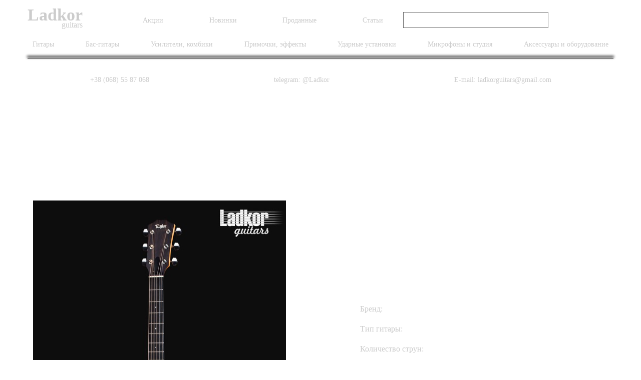

--- FILE ---
content_type: text/html; charset=utf-8
request_url: https://www.ladkorguitars.com/item/taylor-214ce-k-natural-koa-grand-auditorium-acoustic-electric-guitar-new-id1998
body_size: 6304
content:




<!DOCTYPE html>
<html lang="ru">
<head>


    <meta http-equiv="Content-Type" content="text/html; charset=utf-8" />
    <meta name="viewport" content="width=device-width, initial-scale=1, maximum-scale=1, user-scalable=0">
    <meta http-equiv="Content-Language" content="ru">
    <meta http-equiv="X-UA-Compatible" content="ie=edge">


<meta name="description"
    content="Акустическая гитара Taylor 214ce-K Natural Koa Grand Auditorium Acoustic Electric Guitar NEW под Заказ - Купить Taylor по выгодной цене, ✈ доставка по Украине и миру." />

    <title>
Taylor 214ce-K Natural Koa Grand Auditorium Acoustic Electric Guitar NEW
</title>
    <link rel="shortcut icon" href="/static/images/favicon.png" type="image/png">
    <link rel="stylesheet" href="/static/CACHE/css/output.e0d6ab3b7c5c.css" type="text/css">
    <link rel="stylesheet" href="https://code.jquery.com/ui/1.12.1/themes/base/jquery-ui.css">

    
    <link rel="alternate" href="https://www.ladkorguitars.com/en/item/taylor-214ce-k-natural-koa-grand-auditorium-acoustic-electric-guitar-new-id1998" hreflang="en" />
    
    


    <link href="https://fonts.googleapis.com/css?family=Roboto&display=swap" rel="stylesheet">

</head>
<body>
<!-- Google Tag Manager -->
<noscript><iframe src="//www.googletagmanager.com/ns.html?id=GTM-5HF4QF"
height="0" width="0" style="display:none;visibility:hidden"></iframe></noscript>
<script>(function(w,d,s,l,i){w[l]=w[l]||[];w[l].push({'gtm.start':
new Date().getTime(),event:'gtm.js'});var f=d.getElementsByTagName(s)[0],
j=d.createElement(s),dl=l!='dataLayer'?'&l='+l:'';j.async=true;j.src=
'//www.googletagmanager.com/gtm.js?id='+i+dl;f.parentNode.insertBefore(j,f);
})(window,document,'script','dataLayer','GTM-5HF4QF');</script>
<!-- End Google Tag Manager -->


<header>
    <div class="container">
        <div class="blockHead">
            <div class="logoMobile">
                <a href="/">
                    <h4>Ladkor</h4>
                    <p>guitars</p>
                </a>
            </div>
            <div class="burgerButton" id="burgerButton">
                <span></span>
                <span></span>
                <span></span>
            </div>
            <div class="mainMenu">
                <div class="firstHead">
                    <div class="logo">
                        <a href="/">
                            <h4>Ladkor</h4>
                            <p>guitars</p>
                        </a>
                    </div>
                    <div class="menuHead">
                        <ul>
                            <li>
                                <a href="/special/sales">Акции</a>
                            </li>
                            <li>
                                <a href="/special/new">Новинки</a>
                            </li>
                            <li>
                                <a href="/special/sold">Проданные</a>
                            </li>
                            <li>
                                <a href="/articles/">Статьи</a>
                            </li>
                        </ul>
                    </div>
                    <div class="search">
                        <form action="/search/" method="GET" class="searchForm">
                            <input type="text" class="searchInput" name="q">
                            <input type="submit" class="searchSubmit" value>
                        </form>
                    </div>
                    <div class="links">
                        <a href="https://t.me/Ladkor" rel="nofollow" target="_blank">
                            <img src="/static/img/icons8-telegram-logo.svg" alt="Ladkor Guitars Telegram" style="width:23px;">
                        </a>
                        <a href="https://www.facebook.com/groups/ladkorguitars/" rel="nofollow" target="_blank">
                            <img src="/static/img/Vector.svg" alt="Ladkor Guitars Facebook">
                        </a>
                    </div>
                </div>
                <div class="secondHead">
                    <ul>
                        
                        <li><a href="/gitary/id1/">Гитары</a></li>
                        
                        <li><a href="/bas-gitary/id2/">Бас-гитары</a></li>
                        
                        <li><a href="/usiliteli-kombiki/id3/">Усилители, комбики</a></li>
                        
                        <li><a href="/primochki-effekty/id4/">Примочки, эффекты</a></li>
                        
                        <li><a href="/udarnye-ustanovki/id5/">Ударные установки</a></li>
                        
                        <li><a href="/mikrofony-i-studija/id7/">Микрофоны и студия</a></li>
                        
                        <li><a href="/aksessuary-i-oborudovanie/id6/">Аксессуары и оборудование</a></li>
                        
                    </ul>
                </div>
            </div>
            <div class="thirdHead">
                <ul>
                    <li>
                        <a href="tel:+38 (068) 55 87 068">+38 (068) 55 87 068</a>
                    </li>
                    <li>
                        <a href="https://t.me/Ladkor">telegram: @Ladkor</a>
                    </li>
                    <li>
                        <a href="mailto:ladkorguitars@gmail.com">E-mail: ladkorguitars@gmail.com</a>
                    </li>
                </ul>
            </div>
        </div>
    </div>
</header>

<section class="mainGuitar">
    <div class="container">
        <div class="wrapper">
            <h1>Taylor 214ce-K Natural Koa Grand Auditorium Acoustic Electric Guitar NEW</h1>
            
                    <div class="guitarInfo">
                        
                        <div class="item">
                            <div class="img">
                                
                                <img src="/media/__sized__/images/2022/05/03/214cek-front-crop-c0-5__0-5-525x799-90.jpg" alt="Taylor 214ce-K Natural Koa Grand Auditorium Acoustic Electric Guitar NEW" class="gallery"
                                    data-index="0" />
                                
                                
                            </div>
                            <div class="thumbnails">
                                
                                <div class="thumbnail gallery" data-index="0">
                                    <img src="/media/__sized__/images/2022/05/03/214cek-front-thumbnail-128x128-90.jpg" alt="Taylor 214ce-K Natural Koa Grand Auditorium Acoustic Electric Guitar NEW">
                                </div>
                                
                                <div class="thumbnail gallery" data-index="1">
                                    <img src="/media/__sized__/images/2022/05/03/214cek-back-thumbnail-128x128-90.jpg" alt="Taylor 214ce-K Natural Koa Grand Auditorium Acoustic Electric Guitar NEW">
                                </div>
                                
                            </div>
                        </div>
                        <div class="item">
                            <span>
                                
                                <h2>$1320</h2>
                                
                            </span>

                            <ul>
                                
                                <li>
                                    <p>Бренд:</p>
                                    <p>Taylor</p>
                                </li>
                                
                                <li>
                                    <p>Тип гитары:</p>
                                    <p>Акустические</p>
                                </li>
                                
                                <li>
                                    <p>Количество струн:</p>
                                    <p>Шестиструнные</p>
                                </li>
                                
                                <li>
                                    <p>Производство:</p>
                                    <p>Мексика</p>
                                </li>
                                
                                <li>
                                    <p>Состояние:</p>
                                    <p>New</p>
                                </li>
                                
                                <li>
                                    <p>Местонахождение:</p>
                                    <p>Под Заказ</p>
                                </li>
                                
                            </ul>

                            <ul>
                                
                                <li>
                                    <p>Дека:</p>
                                    <p>Коа</p>
                                </li>
                                
                                <li>
                                    <p>Топ:</p>
                                    <p>Ель</p>
                                </li>
                                
                                <li>
                                    <p>Гриф:</p>
                                    <p>Махагони</p>
                                </li>
                                
                                <li>
                                    <p>Накладка:</p>
                                    <p>Эбони</p>
                                </li>
                                
                                <li>
                                    <p>Комплектация:</p>
                                    <p>Кофр, документы, ключи</p>
                                </li>
                                
                                <li>
                                    <p>Год производства:</p>
                                    <p>2021</p>
                                </li>
                                
                            </ul>

                            
                            <a href="/cart/1998" class="button" rel="nofollow">Купить</a>
                            
                        </div>
                    </div>
                </div>
            </div>
</section>



<section class="text">
    <div class="container">
        <div class="wrapper">
            <div class="block">
                <p><strong>Taylor 214ce-K Natural Koa Grand Auditorium Acoustic Electric Guitar NEW</strong></p>

<p>Абсолютно НОВАЯ гитара. Гитара периодически в наличии, сейчас доступен под заказ!</p>

<p>Ссылка на оф. сайт -&nbsp;<a href="https://www.taylorguitars.com/guitars/acoustic/214ce-k">https://www.taylorguitars.com/guitars/acoustic/214ce-k</a></p>

<p>В наличии много Taylor, если Вы не нашли на сайте тот, который хотите - напишите - сделаем под заказ с завода в кратчайшие сроки любой.&nbsp;</p>

<p>Очень универсальная гитара! Является неотъемлемой частью набора инструментов любого музыканта, и 214ce-K отвечает всем требованиям благодаря цельному топу&nbsp;из ели и мощному &quot;робуст&quot; тону. Сделанный из массива&nbsp;ели ситка и многослойного гавайского коа&nbsp; сзади дэки и по бокам, этот Grand Auditorium обеспечивает богатую проекцию и громкость с балансом и ясностью, создавая легко адаптируемый тон, который может охватывать большую часть музыкальной территории. Исполнители оценят удобный и приятный на ощупь гриф Taylor, а венецианский вырез облегчает доступ к самым высоким ладам. Визуально многослойная&nbsp;коа добавляет органичности гитаре. Эта модель поставляется с электроникой ES2 и мягким&nbsp;качественным кофром для безопасной транспортировки.</p>

<p>Спецификации:</p>

<ul>
	<li><strong>String Type:&nbsp;</strong>Steel</li>
	<li><strong>Number of Strings:&nbsp;</strong>6</li>
	<li><strong>Body Shape:&nbsp;</strong>Grand Auditorium</li>
	<li><strong>Left-/Right-handed:&nbsp;</strong>Right-handed</li>
	<li><strong>Color:&nbsp;</strong>Natural</li>
	<li><strong>Finish:&nbsp;</strong>Satin</li>
	<li><strong>Top Wood:&nbsp;</strong>Sitka Spruce</li>
	<li><strong>Back &amp; Sides Wood:&nbsp;</strong>Koa</li>
	<li><strong>Body Bracing:&nbsp;</strong>X-bracing</li>
	<li><strong>Binding:&nbsp;</strong>White</li>
	<li><strong>Neck Wood:&nbsp;</strong>Tropical Mahogany</li>
	<li><strong>Radius:&nbsp;</strong>15&quot;</li>
	<li><strong>Fingerboard Material:&nbsp;</strong>West African Ebony</li>
	<li><strong>Fingerboard Inlay:&nbsp;</strong>Italian Acrylic Dots</li>
	<li><strong>Number of Frets:&nbsp;</strong>20</li>
	<li><strong>Scale Length:&nbsp;</strong>25.5&quot;</li>
	<li><strong>Tuning Machines:&nbsp;</strong>Chrome</li>
	<li><strong>Bridge Material:&nbsp;</strong>Ebony</li>
	<li><strong>Nut/Saddle Material:&nbsp;</strong>Tusq/Micarta</li>
	<li><strong>Nut Width:&nbsp;</strong>1.6875&quot;</li>
	<li><strong>Electronics:&nbsp;</strong>ES-2</li>
	<li><strong>Strings:&nbsp;</strong>Elixir Phosphor Bronze Lights, .012-.053</li>
	<li><strong>Case Included:&nbsp;</strong>Gig Bag</li>
</ul>

<p>Обзор Taylor 214ce-K Natural Koa Grand Auditorium Acoustic Electric Guitar&nbsp;</p>

<div class="youtube-embed-wrapper" style="height:0; overflow:hidden; padding-bottom:56.25%; padding-top:30px; position:relative"><iframe allow=";" allowfullscreen="" frameborder="0" height="360" src="https://www.youtube.com/embed/s7P-i9JwrdM?rel=0" style="position:absolute;top:0;left:0;width:100%;height:100%" width="640"></iframe></div>

<p><em>Гитара находится в Киеве! Можно послушать в магазине и на хорошем ламповом аппарате на выбор &mdash; Mesa Boogie, Marshall.</em></p>

<p><em>Доставлю в любую точку мира</em></p>
            </div>
        </div>
    </div>
</section>


<section class="mainGuitar">
    <div class="container">
        <div class="recentItemsBlock">
            <h4 class="title">Другие товары</h4>
            <div class="blockGuitarPrice">
                

    <a href="/item/taylor-210ce-natural-dreadnought-acoustic-electric-guitar-id2743" class="item">
        <div class="img">
            
            <img src="/media/__sized__/images/2025/11/27/1_iKPkm6K-crop-c0-5__0-5-298x446-90.jpg" alt="Taylor 210ce Natural Dreadnought Acoustic Electric Guitar">
            
            
        </div>
        <div class="textBlock">
            <p class="name">Taylor 210ce Natural Dreadnought Acoustic Electric Guitar</p>
            
            <p class="price">$1499</p>
            
        </div>
    </a>

    <a href="/item/taylor-gs-mini-e-rosewood-sunburst-acoustic-electric-guitar-id2739" class="item">
        <div class="img">
            
            <img src="/media/__sized__/images/2025/11/27/1_QOSlZTl-crop-c0-5__0-5-298x446-90.jpg" alt="Taylor GS Mini-e Rosewood Sunburst Acoustic Electric Guitar">
            
            
        </div>
        <div class="textBlock">
            <p class="name">Taylor GS Mini-e Rosewood Sunburst Acoustic Electric Guitar</p>
            
            <p class="price">$1100</p>
            
        </div>
    </a>

    <a href="/item/taylor-gs-mini-e-mahogany-natural-acoustic-electric-guitar-id2738" class="item">
        <div class="img">
            
            <img src="/media/__sized__/images/2025/11/27/1_LrIiTOl-crop-c0-5__0-5-298x446-90.jpg" alt="Taylor GS Mini-e Mahogany Natural Acoustic Electric Guitar">
            
            
        </div>
        <div class="textBlock">
            <p class="name">Taylor GS Mini-e Mahogany Natural Acoustic Electric Guitar</p>
            
            <p class="price">$999</p>
            
        </div>
    </a>

    <a href="/item/taylor-214ce-natural-grand-auditorium-acoustic-electric-guitar-id2737" class="item">
        <div class="img">
            
            <img src="/media/__sized__/images/2025/11/27/1_bSBHxSu-crop-c0-5__0-5-298x446-90.jpg" alt="Taylor 214ce Natural Grand Auditorium Acoustic Electric Guitar">
            
            
        </div>
        <div class="textBlock">
            <p class="name">Taylor 214ce Natural Grand Auditorium Acoustic Electric Guitar</p>
            
            <p class="price">$1450</p>
            
        </div>
    </a>

    <a href="/item/taylor-314ce-studio-special-edition-seb-tobacco-stain-grand-auditorium-acoustic-electric-guitar-id2736" class="item">
        <div class="img">
            
            <img src="/media/__sized__/images/2025/11/27/1_4zrKo37-crop-c0-5__0-5-298x446-90.jpg" alt="Taylor 314ce Studio Special Edition SEB Tobacco Stain Grand Auditorium Acoustic Electric Guitar">
            
            
        </div>
        <div class="textBlock">
            <p class="name">Taylor 314ce Studio Special Edition SEB Tobacco Stain Grand Auditorium Acoustic Electric Guitar</p>
            
            <p class="price">$2750</p>
            
        </div>
    </a>

            </div>
        </div>
    </div>
</section>




<section class="footer">
        <div class="container">
            <div class="firstFooter">
                <ul class="footerMenu">
                    
                    <li>
                        <a href="/gitary/id1/">Гитары</a>
                        <ul class="subMenuFooter">
                            
                            <li><a href="/gitary/gibson/id1f1v1/">Gibson</a></li>
                            
                            <li><a href="/gitary/prs/id1f1v2/">PRS</a></li>
                            
                            <li><a href="/gitary/fender/id1f1v3/">Fender</a></li>
                            
                        </ul>
                    </li>
                    
                    <li>
                        <a href="/bas-gitary/id2/">Бас-гитары</a>
                        <ul class="subMenuFooter">
                            
                            <li><a href="/bas-gitary/gibson/id2f1v1/">Gibson</a></li>
                            
                            <li><a href="/bas-gitary/prs/id2f1v2/">PRS</a></li>
                            
                            <li><a href="/bas-gitary/fender/id2f1v3/">Fender</a></li>
                            
                        </ul>
                    </li>
                    
                    <li>
                        <a href="/usiliteli-kombiki/id3/">Усилители, комбики</a>
                        <ul class="subMenuFooter">
                            
                            <li><a href="/usiliteli-kombiki/fender/id3f1v3/">Fender</a></li>
                            
                            <li><a href="/usiliteli-kombiki/mesa-boogie/id3f8v26/">Mesa Boogie</a></li>
                            
                            <li><a href="/usiliteli-kombiki/engl/id3f8v27/">Engl</a></li>
                            
                        </ul>
                    </li>
                    
                    <li>
                        <a href="/primochki-effekty/id4/">Примочки, эффекты</a>
                        <ul class="subMenuFooter">
                            
                            <li><a href="/primochki-effekty/fender/id4f1v3/">Fender</a></li>
                            
                            <li><a href="/primochki-effekty/blackstar/id4f8v88/">Blackstar</a></li>
                            
                            <li><a href="/primochki-effekty/tech21/id4f17v121/">Tech21</a></li>
                            
                        </ul>
                    </li>
                    
                    <li>
                        <a href="/udarnye-ustanovki/id5/">Ударные установки</a>
                        <ul class="subMenuFooter">
                            
                            <li><a href="/udarnye-ustanovki/tama/id5f10v47/">Tama</a></li>
                            
                            <li><a href="/udarnye-ustanovki/yamaha/id5f10v48/">Yamaha</a></li>
                            
                            <li><a href="/udarnye-ustanovki/dw/id5f10v49/">DW</a></li>
                            
                        </ul>
                    </li>
                    
                    <li>
                        <a href="/mikrofony-i-studija/id7/">Микрофоны и студия</a>
                        <ul class="subMenuFooter">
                            
                            <li><a href="/mikrofony-i-studija/warm-audio/id7f14v102/">Warm Audio</a></li>
                            
                        </ul>
                    </li>
                    
                    <li>
                        <a href="/aksessuary-i-oborudovanie/id6/">Аксессуары и оборудование</a>
                        <ul class="subMenuFooter">
                            
                            <li><a href="/aksessuary-i-oborudovanie/richter-straps/id6f16v110/">Richter Straps</a></li>
                            
                            <li><a href="/aksessuary-i-oborudovanie/bare-knuckle/id6f16v144/">Bare Knuckle</a></li>
                            
                        </ul>
                    </li>
                    
                </ul>
            </div>
            <div class="secondFooter">
                <div class="block">
                    <a href="/warranty/" class="item">
                        <img src="/static/img/fVaranty.png" alt="Ladkor Guitars Warranty">
                        <p>Гарантия</p>
                    </a>
                    <a href="/delivery/" class="item">
                        <img src="/static/img/fDelivery.png" alt="Ladkor Guitars Delivery">
                        <p>Доставка</p>
                    </a>
                </div>
            </div>
            <div class="thirdFooter">
                <div class="block">
                    <a href="tel:+38 (068) 55 87 068">+38 (068) 55 87 068</a>
                    <a href="tel:+38 (095) 82 84 343">+38 (095) 82 84 343</a>
                </div>
                <div class="block">
                    <a href="https://t.me/Ladkor" rel="nofollow" target="_blank">@Ladkor </a>
                    <a href="mailto:ladkorguitars@gmail.com">E-mail: ladkorguitars@gmail.com</a>
                </div>
                <div class="block socialLinks">
                    <a href="https://t.me/Ladkor" rel="nofollow" target="_blank">
                        <img src="/static/img/icons8-telegram-logo.svg" style="width:30px" alt="Ladkor Guitars Telegram">
                    </a>
                    <a href="https://www.facebook.com/groups/ladkorguitars/" rel="nofollow" target="_blank">
                        <img src="/static/img/Vector.svg" alt="Ladkor Guitars Facebook">
                    </a>
                </div>
                <div class="block">
                    <p>Copyright © 2014-2026 Ladkorguitars. All rights reserved.</p>
                </div>
            </div>
        </div>
    </section>

</body>

<script src="https://code.jquery.com/jquery-1.12.4.js"></script>
<script src="https://code.jquery.com/ui/1.12.1/jquery-ui.js"></script>
<script src="/static/CACHE/js/output.88dc6a86d241.js"></script>


<script src="https://cdn.jsdelivr.net/npm/lightgallery@1.6.12/dist/js/lightgallery.min.js" async></script>
<script type="application/ld+json">
{
    "@context": "http://schema.org",
    "@type": "Product",
    "name": "Taylor 214ce-K Natural Koa Grand Auditorium Acoustic Electric Guitar NEW",
    
    "image": "/media/__sized__/images/2022/05/03/214cek-front-thumbnail-1280x1280-90.jpg",
    
    "brand": "Taylor",
    "offers": {
    "@type": "Offer",
    
    "availability": "http://schema.org/InStock",
    
    "itemCondition": "http://schema.org/NewCondition",
    
    "price": "1320",
    
    "priceCurrency": "USD",
    "url": "/item/taylor-214ce-k-natural-koa-grand-auditorium-acoustic-electric-guitar-new-id1998"
    }
}
</script>
<script type="application/ld+json">
{
  "@context": "http://schema.org",
  "@type": "BreadcrumbList",
  "itemListElement": [{
    "@type": "ListItem",
    "position": 1,
    "item": {
      "@id": "https://www.ladkorguitars.com",
      "name": "Главная"
    }
  },{
    "@type": "ListItem",
    "position": 2,
    "item": {
      "@id": "https://www.ladkorguitars.com/gitary/id1/",
      "name": "Гитары"
    }
  },{
    "@type": "ListItem",
    "position": 3,
    "item": {
      "@id": "https://www.ladkorguitars.com/gitary/taylor/id1f1v58/",
      "name": "Taylor"
    }
  },{
    "@type": "ListItem",
    "position": 4,
    "item": {
      "@id": "https://www.ladkorguitars.com/item/taylor-214ce-k-natural-koa-grand-auditorium-acoustic-electric-guitar-new-id1998/",
      "name": "Taylor 214ce-K Natural Koa Grand Auditorium Acoustic Electric Guitar NEW"
    }
  }]
}
</script>
<link rel="stylesheet" href="https://cdn.jsdelivr.net/npm/lightgallery@1.6.12/dist/css/lightgallery.min.css" />
<script>
    $('.gallery').on('click', function () {
        var index = $(this).data('index');
        var lg = $(this).lightGallery({
            dynamic: true,
            index: index,
            dynamicEl: [
                
                {
                "src": "/media/__sized__/images/2022/05/03/214cek-front-thumbnail-1280x1280-90.jpg",
            },
            
                {
                "src": "/media/__sized__/images/2022/05/03/214cek-back-thumbnail-1280x1280-90.jpg",
            },
            
            ]
        });

});
</script>







<script type="text/javascript">
var emailModal = new AistModal();
emailModal.init({
    header: 'Хочу быть в курсе акций и новинок LadkorGuitars',
    content: `<p>Подпишитесь и получайте еженедельный обзор новинок, а также ежемесячную информацию о распродажах</p>
          <form id="emailSubscribeForm" class="c-general-form">
          <input type="hidden" name="csrfmiddlewaretoken" value="KKZRYpheP7By2Omc6RZiXGaXtSWv339pYyB4GXZgULrAsuyNF4BHj1AFIlrV304i">
          <div class="input-field">
          <input id="txtEmailSubscribe" type="email" class="validate" placeholder="Email">
              <a href="#" class="btn btn-primary">Подписаться</a>
          </div>
          </form>
`});
var timer = setTimeout(function() {
    emailModal.showModal()
}, 10000);

</script>




</html>